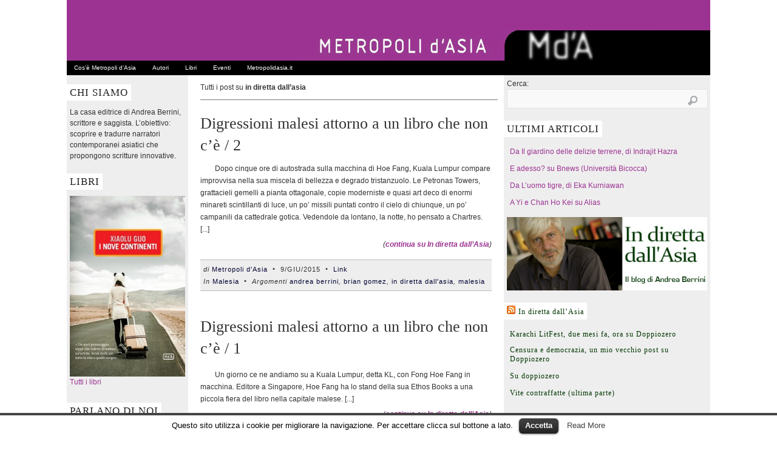

--- FILE ---
content_type: text/html; charset=UTF-8
request_url: http://www.metropolidasia.it/blog/?tag=in-diretta-dallasia
body_size: 71360
content:
<!DOCTYPE html PUBLIC "-//W3C//DTD XHTML 1.0 Transitional//EN" "http://www.w3.org/TR/xhtml1/DTD/xhtml1-transitional.dtd">
<html xmlns="http://www.w3.org/1999/xhtml">
	

<head profile="http://gmpg.org/xfn/11">
	<meta http-equiv="Content-Type" content="text/html; charset=UTF-8" />
	<title>in diretta dall&#8217;asia | Metropoli d&#039;Asia</title>

	<link rel="pingback" href="http://www.metropolidasia.it/blog/xmlrpc.php" />

	<link rel="SHORTCUT ICON" href="http://www.metropolidasia.it/blog/wp-content/themes/comet/favicon.ico" />
	<link rel="icon" type="image/vnd.microsoft.icon" href="http://www.metropolidasia.it/blog/wp-content/themes/comet/favicon.ico" /> 

	<link rel="stylesheet" href="http://www.metropolidasia.it/blog/wp-content/themes/comet/style.css" type="text/css" media="all" />
	<link rel="stylesheet" href="http://www.metropolidasia.it/blog/wp-content/themes/comet/print.css" type="text/css" media="print" />
	<link rel="stylesheet" href="http://www.metropolidasia.it/blog/wp-content/themes/comet/_green.css" type="text/css" />
	<!--[if lte IE 7]>
	<link rel="stylesheet" href="http://www.metropolidasia.it/blog/wp-content/themes/comet/ie.css" type="text/css" media="all" />
	<![endif]-->

	<style type="text/css">
	body, input, select, textarea { font-family: Verdana, Verdana, Tahoma, Helvetica, sans-serif; }
body, input, select, textarea { font-size: 12px; }
#c1 { display: block; width: 200px; }
#c2 { width: 480px; margin: 0 10px 0 10px; }
#c3 { width: 200px; }
#searchform #s { width: 313px; }

	</style>

	
	<link rel="alternate" type="application/rss+xml" title="Metropoli d&#039;Asia &raquo; Feed" href="http://www.metropolidasia.it/blog/?feed=rss2" />
<link rel="alternate" type="application/rss+xml" title="Metropoli d&#039;Asia &raquo; Feed dei commenti" href="http://www.metropolidasia.it/blog/?feed=comments-rss2" />
<link rel="alternate" type="application/rss+xml" title="Metropoli d&#039;Asia &raquo; in diretta dall&#039;asia Feed del tag" href="http://www.metropolidasia.it/blog/?feed=rss2&amp;tag=in-diretta-dallasia" />
<link rel='stylesheet' id='overlay-basic-css'  href='http://www.metropolidasia.it/blog/wp-content/plugins/wsi/style/overlay-basic.css?ver=3.2.1' type='text/css' media='all' />
<link rel='stylesheet' id='sp-events-calendar-style-css'  href='http://www.metropolidasia.it/blog/wp-content/plugins/the-events-calendar/resources/events.css?ver=3.2.1' type='text/css' media='all' />
<link rel='stylesheet' id='cookielawinfo-style-css'  href='http://www.metropolidasia.it/blog/wp-content/plugins/cookie-law-info/css/cli-style.css?ver=3.2.1' type='text/css' media='all' />
<link rel='stylesheet' id='kebo-twitter-plugin-css'  href='http://www.metropolidasia.it/blog/wp-content/plugins/kebo-twitter-feed/css/plugin.css?ver=1.4.3' type='text/css' media='all' />
<link rel='stylesheet' id='super-rss-reader-css-css'  href='http://www.metropolidasia.it/blog/wp-content/plugins/super-rss-reader/public/srr-css.css?ver=3.2.1' type='text/css' media='all' />
<link rel='stylesheet' id='wprssmi_template_styles-css'  href='http://www.metropolidasia.it/blog/wp-content/plugins/wp-rss-multi-importer/templates/templates.css?ver=3.2.1' type='text/css' media='all' />
<script type='text/javascript' src='http://www.metropolidasia.it/blog/wp-includes/js/l10n.js?ver=20101110'></script>
<script type='text/javascript' src='http://ajax.googleapis.com/ajax/libs/jquery/1.4.2/jquery.min.js?ver=3.2.1'></script>
<script type='text/javascript' src='http://www.metropolidasia.it/blog/wp-content/plugins/daves-wordpress-live-search/js/daves-wordpress-live-search.js?ver=3.2.1'></script>
<script type='text/javascript' src='http://www.metropolidasia.it/blog/wp-content/plugins/wsi/js/jquery.tools.min.wp-front.js?ver=3.2.1'></script>
<script type='text/javascript' src='http://www.metropolidasia.it/blog/wp-content/plugins/the-events-calendar/resources/jquery.pjax.js?ver=3.2.1'></script>
<script type='text/javascript' src='http://www.metropolidasia.it/blog/wp-content/plugins/the-events-calendar/resources/events.js?ver=3.2.1'></script>
<script type='text/javascript' src='http://www.metropolidasia.it/blog/wp-content/plugins/cookie-law-info/js/cookielawinfo.js?ver=3.2.1'></script>
<script type='text/javascript' src='http://www.metropolidasia.it/blog/wp-content/plugins/super-rss-reader/public/srr-js.js?ver=3.2.1'></script>
<link rel="EditURI" type="application/rsd+xml" title="RSD" href="http://www.metropolidasia.it/blog/xmlrpc.php?rsd" />
<link rel="wlwmanifest" type="application/wlwmanifest+xml" href="http://www.metropolidasia.it/blog/wp-includes/wlwmanifest.xml" /> 
<link rel='index' title='Metropoli d&#039;Asia' href='http://www.metropolidasia.it/blog' />
<meta name="generator" content="WordPress 3.2.1" />
<link rel='stylesheet' id='daves-wordpress-live-search-css'  href='http://www.metropolidasia.it/blog/wp-content/plugins/daves-wordpress-live-search/css/daves-wordpress-live-search_default_gray.css?ver=3.2.1' type='text/css' media='all' />

	    <script type="text/javascript">
	    DavesWordPressLiveSearchConfig = {
            resultsDirection : 'down',
            showThumbs : (0 == 1),
            showExcerpt : (0 == 1),
            showMoreResultsLink : (1 == 1),
            minCharsToSearch : 2,        
            xOffset : 0,
        
            blogURL : 'http://www.metropolidasia.it/blog',
            indicatorURL : 'http://www.metropolidasia.it/blog/wp-content/plugins/daves-wordpress-live-search/indicator.gif',
            indicatorWidth : 16,
            
            viewMoreText : "View more results",
            outdatedJQuery : "Dave's WordPress Live Search requires jQuery 1.2.6 or higher. WordPress ships with current jQuery versions. But if you are seeing this message, it's likely that another plugin is including an earlier version."
	    };
        </script>      	<script charset="utf-8" type="text/javascript">var switchTo5x=false;</script><script charset="utf-8" type="text/javascript" src="http://w.sharethis.com/button/buttons.js"></script><script type="text/javascript">stLight.options({publisher:'wp.c3f57699-a9d7-455a-9e5c-119b988d1e64'});var st_type='wordpress3.2.1';</script>
</head>
<body class="archive tag tag-in-diretta-dallasia tag-5">

<div id="fb-root"></div>
<script>(function(d, s, id) {
  var js, fjs = d.getElementsByTagName(s)[0];
  if (d.getElementById(id)) return;
  js = d.createElement(s); js.id = id;
  js.src = "//connect.facebook.net/en_US/sdk.js#xfbml=1&version=v2.6";
  fjs.parentNode.insertBefore(js, fjs);
}(document, 'script', 'facebook-jssdk'));</script>

<!--[if lt IE 7]><div id="outdated">
	<p>
		<b>You are using an outdated browser</b> &nbsp; &bull; &nbsp; 
		For a better experience using this site, please upgrade to a modern web browser: 
		<a href="http://www.google.com/chrome" target="_blank">Chrome</a>, 
		<a href="http://www.firefox.com" target="_blank">Firefox</a>, 
		<a href="http://www.apple.com/safari/download/" target="_blank">Safari</a>, 
		<a href="http://www.microsoft.com/windows/internet-explorer/default.aspx" target="blank">IE8</a>
	</p>
</div><![endif]-->

<div id="wrap">

<div id="header">
		<a href='http://www.metropolidasia.it/blog'><img src='http://www.metropolidasia.it/blog/wp-content/uploads/2017/07/logo-db-2.jpg' alt='Metropoli d&#039;Asia' border='0' id='logo' class='alignleft' /></a>	</div>

	<ul class="menu"><li class="page_item page-item-2"><a href="http://www.metropolidasia.it/blog/?page_id=2" title="Cos&#8217;è Metropoli d&#8217;Asia">Cos&#8217;è Metropoli d&#8217;Asia</a></li>
<li class="page_item page-item-1186"><a href="http://www.metropolidasia.it/blog/?page_id=1186" title="Autori">Autori</a></li>
<li class="page_item page-item-2775"><a href="http://www.metropolidasia.it/blog/?page_id=2775" title="Libri">Libri</a></li>
<li class="page_item page-item-1626"><a href="http://www.metropolidasia.it/blog/?post_type=tribe_events&#038;eventDisplay=upcoming" title="Eventi">Eventi</a></li>
<li class="page_item page-item-1210"><a href="http://www.metropolidasia.it/" target="_blank" title="Metropolidasia.it">Metropolidasia.it</a></li>
</ul>
	<!-- /header -->
	
	
	<div id="content">
		
		<div id="c1">
			<ul class="widgets-1">

<li id="text-4" class="widget widget_text"><h2 class="widgettitle">Chi siamo</h2>
			<div class="textwidget">La casa editrice di Andrea Berrini, scrittore e saggista. L’obiettivo: scoprire e tradurre narratori contemporanei asiatici che propongono scritture innovative.</div>
		</li>
<li id="text-7" class="widget widget_text"><h2 class="widgettitle">Libri</h2>
			<div class="textwidget"><div style="text-align: center;"><a href="http://www.metropolidasia.it/libro-dettaglio.php?id_lib=60&lang=it"><img src="http://www.metropolidasia.it/blog/wp-content/uploads/2018/06/i-nove-continenti-m.jpg" align="middle"></a> </div>
<p><a href="http://www.metropolidasia.it/blog/?page_id=27">Tutti i libri</a></p>
</div>
		</li>
<li id="tagposts-4" class="widget widget_tagposts"><h2 class="widgettitle">Parlano di noi</h2>
<ul>
		<li class="tag-post-item">
			<a class="post-title" href="http://www.metropolidasia.it/blog/?p=7962" rel="bookmark" title="Permanent link to A Yi e Chan Ho Kei su Alias">A Yi e Chan Ho Kei su Alias</a>
		</li>
			<li class="tag-post-item">
			<a class="post-title" href="http://www.metropolidasia.it/blog/?p=7928" rel="bookmark" title="Permanent link to Ayu Utami su Alias">Ayu Utami su Alias</a>
		</li>
			<li class="tag-post-item">
			<a class="post-title" href="http://www.metropolidasia.it/blog/?p=7893" rel="bookmark" title="Permanent link to L&#8217;impero delle luci segnalato su Internazionale">L&#8217;impero delle luci segnalato su Internazionale</a>
		</li>
			<li class="tag-post-item">
			<a class="post-title" href="http://www.metropolidasia.it/blog/?p=7873" rel="bookmark" title="Permanent link to Metropoli d&#8217;Asia sulla Rivista Tradurre">Metropoli d&#8217;Asia sulla Rivista Tradurre</a>
		</li>
	    <script type="text/javascript">
    // <![CDATA[
        var disqus_shortname = 'metropolidasia';
        (function () {
            var nodes = document.getElementsByTagName('span');
            for (var i = 0, url; i < nodes.length; i++) {
                if (nodes[i].className.indexOf('dsq-postid') != -1) {
                    nodes[i].parentNode.setAttribute('data-disqus-identifier', nodes[i].getAttribute('rel'));
                    url = nodes[i].parentNode.href.split('#', 1);
                    if (url.length == 1) { url = url[0]; }
                    else { url = url[1]; }
                    nodes[i].parentNode.href = url + '#disqus_thread';
                }
            }
            var s = document.createElement('script'); s.async = true;
            s.type = 'text/javascript';
            s.src = '//' + 'disqus.com/forums/' + disqus_shortname + '/count.js';
            (document.getElementsByTagName('HEAD')[0] || document.getElementsByTagName('BODY')[0]).appendChild(s);
        }());
    //]]>
    </script>
</ul>
</li>
<li id="text-11" class="widget widget_text">			<div class="textwidget"><a href="http://www.metropolidasia.it/blog/?tag=parlano-di-noi">Tutte le news</a></div>
		</li>
<li id="text-8" class="widget widget_text">			<div class="textwidget"><p>
<div style="text-align: center;"><a href="http://www.lafeltrinelli.it/fcom/it/home/pages/catalogo/searchresults.html?prkw=metropoli+d%27asia&cat1=&prm="><img src="http://www.metropolidasia.it/blog/wp-content/uploads/2011/11/logo-shop.jpg" align="middle"></a> </div></p>
</div>
		</li>
<li id="text-5" class="widget widget_text"><h2 class="widgettitle">Autori</h2>
			<div class="textwidget"><p><img src="http://www.metropolidasia.it/blog/wp-content/uploads/2011/09/xiaolu-gou-p.jpg" align="left" style="margin-right: 2px;"><a title="metropolidasia.it" href="http://www.metropolidasia.it/blog/?tag=xiaolu-guo">Xiaolu Guo</a></p>
<p><br><br />
<br></p>
<p><img src="http://www.metropolidasia.it/blog/wp-content/uploads/2018/03/omar-shahid-p.jpg" align="left" style="margin-right: 2px;"><a title="metropolidasia.it" href="http://www.metropolidasia.it/blog/?tag=omar-shahid-hamid">Omar Shahid Hamid</a></p>
<p><br><br />
<br></p>
<p><a href="http://www.metropolidasia.it/blog/?page_id=1186">Tutti gli autori</a></p>
</div>
		</li>

</ul><!-- /widgets -->			
		</div>

		<div id="c2">

							<div class="page-head">

				
					Tutti i post su <b>in diretta dall&#8217;asia</b>
										
				
				</div>
			

	
	<!-- post -->
	<div class="post-5766 post type-post status-publish format-standard hentry category-malesia tag-andrea-berrini tag-brian-gomez tag-in-diretta-dallasia tag-malesia-2" id="post-5766">
			<h1 class="post-title"><a href="http://www.metropolidasia.it/blog/?p=5766" rel="bookmark">Digressioni malesi attorno a un libro che non c’è / 2</a></h1>
			<div class="post-text">
		<p><a href="http://www.indirettadallasia.it/wp-content/uploads/2015/05/BG2.jpg"><img class="alignleft" title="BG" src="http://www.indirettadallasia.it/wp-content/uploads/2015/05/BG2.jpg" alt="" width="160" height="160" /></a>Dopo cinque ore di autostrada sulla macchina di Hoe Fang, Kuala Lumpur compare improvvisa nella sua miscela di bellezza e degrado tristanzuolo. Le Petronas Towers, grattacieli gemelli a pianta ottagonale, copie moderniste e quasi art deco di enormi minareti scintillanti di luce, un po’ missili puntati contro il cielo di chiunque, un po’ campanili da cattedrale gotica. Vedendole da lontano, la notte, ho pensato a Chartres. [...]</p>
<p style="text-align: right;"><em>(<strong><a title="indirettadallasia.it" href="http://www.indirettadallasia.it/2015/06/digressioni-malesi-attorno-a-un-libro-che-non-ce-2/" target="_blank">continua su In diretta dall&#8217;Asia</a></strong>)</em></p>
		</div>
		<div class="post-meta">
			<div class="row">
<span class='st_sharethis' st_title='Digressioni malesi attorno a un libro che non c’è / 2' st_url='http://www.metropolidasia.it/blog/?p=5766'></span><span class='st_twitter' st_title='Digressioni malesi attorno a un libro che non c’è / 2' st_url='http://www.metropolidasia.it/blog/?p=5766'></span><span class='st_facebook' st_title='Digressioni malesi attorno a un libro che non c’è / 2' st_url='http://www.metropolidasia.it/blog/?p=5766'></span>								<span class="post-author">di <a href="http://www.metropolidasia.it/blog/?author=6" title="Articoli scritti da: Metropoli d&#039;Asia" rel="author">Metropoli d'Asia</a> &nbsp;&bull;&nbsp; </span><em>9/giu/2015</em>
				&nbsp;&bull;&nbsp; <a href="http://www.metropolidasia.it/blog/?p=5766" rel="bookmark">Link</a>
							</div>
			<div class="row">In <a href="http://www.metropolidasia.it/blog/?cat=7" title="Visualizza tutti gli articoli in Malesia" rel="category">Malesia</a> &nbsp;&bull;&nbsp; Argomenti  <a href="http://www.metropolidasia.it/blog/?tag=andrea-berrini" rel="tag">andrea berrini</a>, <a href="http://www.metropolidasia.it/blog/?tag=brian-gomez" rel="tag">brian gomez</a>, <a href="http://www.metropolidasia.it/blog/?tag=in-diretta-dallasia" rel="tag">in diretta dall'asia</a>, <a href="http://www.metropolidasia.it/blog/?tag=malesia-2" rel="tag">malesia</a></div>
		</div>
		<div class="print-view"
			<p><em>Posted by Metropoli d'Asia on giugno 9, 2015</em></p>
			<p>http://www.metropolidasia.it/blog/?p=5766</p>
		</div>
	</div>
	<!--/post -->

		
	<div class="sep"></div>

			
	
	<!-- post -->
	<div class="post-5764 post type-post status-publish format-standard hentry category-malesia tag-andrea-berrini tag-brian-gomez tag-in-diretta-dallasia tag-malesia-2" id="post-5764">
			<h1 class="post-title"><a href="http://www.metropolidasia.it/blog/?p=5764" rel="bookmark">Digressioni malesi attorno a un libro che non c’è / 1</a></h1>
			<div class="post-text">
		<p><em><a href="http://www.indirettadallasia.it/wp-content/uploads/2015/05/KL7.jpg"><img class="alignleft" title="KL" src="http://www.indirettadallasia.it/wp-content/uploads/2015/05/KL7.jpg" alt="" width="406" height="124" /></a></em></p>
<p>Un giorno ce ne andiamo su a Kuala Lumpur, detta KL, con Fong Hoe Fang in macchina. Editore a Singapore, Hoe Fang ha lo stand della sua Ethos Books a una piccola fiera del libro nella capitale malese. [...]</p>
<p style="text-align: right;"><em>(<strong><a title="indirettadallasia.it" href="http://www.indirettadallasia.it/2015/06/digressioni-malesi-attorno-a-un-libro-che-non-ce-1/" target="_blank">continua su In diretta dall&#8217;Asia</a></strong>)</em></p>
		</div>
		<div class="post-meta">
			<div class="row">
<span class='st_sharethis' st_title='Digressioni malesi attorno a un libro che non c’è / 1' st_url='http://www.metropolidasia.it/blog/?p=5764'></span><span class='st_twitter' st_title='Digressioni malesi attorno a un libro che non c’è / 1' st_url='http://www.metropolidasia.it/blog/?p=5764'></span><span class='st_facebook' st_title='Digressioni malesi attorno a un libro che non c’è / 1' st_url='http://www.metropolidasia.it/blog/?p=5764'></span>								<span class="post-author">di <a href="http://www.metropolidasia.it/blog/?author=6" title="Articoli scritti da: Metropoli d&#039;Asia" rel="author">Metropoli d'Asia</a> &nbsp;&bull;&nbsp; </span><em>6/giu/2015</em>
				&nbsp;&bull;&nbsp; <a href="http://www.metropolidasia.it/blog/?p=5764" rel="bookmark">Link</a>
							</div>
			<div class="row">In <a href="http://www.metropolidasia.it/blog/?cat=7" title="Visualizza tutti gli articoli in Malesia" rel="category">Malesia</a> &nbsp;&bull;&nbsp; Argomenti  <a href="http://www.metropolidasia.it/blog/?tag=andrea-berrini" rel="tag">andrea berrini</a>, <a href="http://www.metropolidasia.it/blog/?tag=brian-gomez" rel="tag">brian gomez</a>, <a href="http://www.metropolidasia.it/blog/?tag=in-diretta-dallasia" rel="tag">in diretta dall'asia</a>, <a href="http://www.metropolidasia.it/blog/?tag=malesia-2" rel="tag">malesia</a></div>
		</div>
		<div class="print-view"
			<p><em>Posted by Metropoli d'Asia on giugno 6, 2015</em></p>
			<p>http://www.metropolidasia.it/blog/?p=5764</p>
		</div>
	</div>
	<!--/post -->

		
	<div class="sep"></div>

			
	
	<!-- post -->
	<div class="post-5762 post type-post status-publish format-standard hentry category-cina category-hong-kong tag-andrea-berrini tag-cina-2 tag-hong-kong-2 tag-in-diretta-dallasia" id="post-5762">
			<h1 class="post-title"><a href="http://www.metropolidasia.it/blog/?p=5762" rel="bookmark">4 giugno, anniversario di Piazza Tian’an Men, da Hong Kong</a></h1>
			<div class="post-text">
		<p><a href="http://www.indirettadallasia.it/wp-content/uploads/2015/06/umbrella.jpg"><img class="alignleft" title="umbrella" src="http://www.indirettadallasia.it/wp-content/uploads/2015/06/umbrella.jpg" alt="" width="269" height="187" /></a>E’ il 4 di giugno, anniversario del massacro di Piazza Tian’an men, Pechino, 1989.</p>
<p>Sono a Hong Kong, dove #UmbrellaMovement, il movimento pro democrazia che rimase ‘alto’ sui media di tutto il mondo lo scorso autunno, sta preparandosi a far parlare nuovamente di se’. [...]</p>
<p style="text-align: right;"><em>(<strong><a title="indirettadallasia.it" href="http://www.indirettadallasia.it/2015/06/4-giugno-anniversario-di-piazza-tianan-men-da-hong-kong/" target="_blank">continua su In diretta dall&#8217;Asia</a></strong>)</em></p>
		</div>
		<div class="post-meta">
			<div class="row">
<span class='st_sharethis' st_title='4 giugno, anniversario di Piazza Tian’an Men, da Hong Kong' st_url='http://www.metropolidasia.it/blog/?p=5762'></span><span class='st_twitter' st_title='4 giugno, anniversario di Piazza Tian’an Men, da Hong Kong' st_url='http://www.metropolidasia.it/blog/?p=5762'></span><span class='st_facebook' st_title='4 giugno, anniversario di Piazza Tian’an Men, da Hong Kong' st_url='http://www.metropolidasia.it/blog/?p=5762'></span>								<span class="post-author">di <a href="http://www.metropolidasia.it/blog/?author=6" title="Articoli scritti da: Metropoli d&#039;Asia" rel="author">Metropoli d'Asia</a> &nbsp;&bull;&nbsp; </span><em>3/giu/2015</em>
				&nbsp;&bull;&nbsp; <a href="http://www.metropolidasia.it/blog/?p=5762" rel="bookmark">Link</a>
							</div>
			<div class="row">In <a href="http://www.metropolidasia.it/blog/?cat=16" title="Visualizza tutti gli articoli in Cina" rel="category">Cina</a>, <a href="http://www.metropolidasia.it/blog/?cat=45" title="Visualizza tutti gli articoli in Hong Kong" rel="category">Hong Kong</a> &nbsp;&bull;&nbsp; Argomenti  <a href="http://www.metropolidasia.it/blog/?tag=andrea-berrini" rel="tag">andrea berrini</a>, <a href="http://www.metropolidasia.it/blog/?tag=cina-2" rel="tag">cina</a>, <a href="http://www.metropolidasia.it/blog/?tag=hong-kong-2" rel="tag">hong kong</a>, <a href="http://www.metropolidasia.it/blog/?tag=in-diretta-dallasia" rel="tag">in diretta dall'asia</a></div>
		</div>
		<div class="print-view"
			<p><em>Posted by Metropoli d'Asia on giugno 3, 2015</em></p>
			<p>http://www.metropolidasia.it/blog/?p=5762</p>
		</div>
	</div>
	<!--/post -->

		
	<div class="sep"></div>

			
	
	<!-- post -->
	<div class="post-5454 post type-post status-publish format-standard hentry category-cina tag-andrea-berrini tag-cina-2 tag-cultura tag-in-diretta-dallasia" id="post-5454">
			<h1 class="post-title"><a href="http://www.metropolidasia.it/blog/?p=5454" rel="bookmark">Cina: censura, autocensura, omertà, gattopardismo</a></h1>
			<div class="post-text">
		<p><img class="alignright size-full wp-image-5455" title="" src="http://www.metropolidasia.it/blog/wp-content/uploads/2014/12/idda-141218.jpg" alt="" width="150" height="150" />E magari anche un po&#8217; di confusione, perchè di questi tempi è difficile far discorsi lineari, argomentare: sulle nostre responsabilità e corresponsabilità nei confronti di un paese che è, non dimentichiamolo, una dittatura</p>
<p>(<strong><a title="pagina99.it" href="http://www.pagina99.it/blog/7745/Cina--censura--autocensura-.html" target="_blank">continua su Pagina99</a></strong>)</p>
		</div>
		<div class="post-meta">
			<div class="row">
<span class='st_sharethis' st_title='Cina: censura, autocensura, omertà, gattopardismo' st_url='http://www.metropolidasia.it/blog/?p=5454'></span><span class='st_twitter' st_title='Cina: censura, autocensura, omertà, gattopardismo' st_url='http://www.metropolidasia.it/blog/?p=5454'></span><span class='st_facebook' st_title='Cina: censura, autocensura, omertà, gattopardismo' st_url='http://www.metropolidasia.it/blog/?p=5454'></span>								<span class="post-author">di <a href="http://www.metropolidasia.it/blog/?author=6" title="Articoli scritti da: Metropoli d&#039;Asia" rel="author">Metropoli d'Asia</a> &nbsp;&bull;&nbsp; </span><em>18/dic/2014</em>
				&nbsp;&bull;&nbsp; <a href="http://www.metropolidasia.it/blog/?p=5454" rel="bookmark">Link</a>
							</div>
			<div class="row">In <a href="http://www.metropolidasia.it/blog/?cat=16" title="Visualizza tutti gli articoli in Cina" rel="category">Cina</a> &nbsp;&bull;&nbsp; Argomenti  <a href="http://www.metropolidasia.it/blog/?tag=andrea-berrini" rel="tag">andrea berrini</a>, <a href="http://www.metropolidasia.it/blog/?tag=cina-2" rel="tag">cina</a>, <a href="http://www.metropolidasia.it/blog/?tag=cultura" rel="tag">cultura</a>, <a href="http://www.metropolidasia.it/blog/?tag=in-diretta-dallasia" rel="tag">in diretta dall'asia</a></div>
		</div>
		<div class="print-view"
			<p><em>Posted by Metropoli d'Asia on dicembre 18, 2014</em></p>
			<p>http://www.metropolidasia.it/blog/?p=5454</p>
		</div>
	</div>
	<!--/post -->

		
	<div class="sep"></div>

			
	
	<!-- post -->
	<div class="post-5378 post type-post status-publish format-standard hentry category-cina tag-andrea-berrini tag-cina-2 tag-in-diretta-dallasia tag-letteratura tag-societa" id="post-5378">
			<h1 class="post-title"><a href="http://www.metropolidasia.it/blog/?p=5378" rel="bookmark">Piccoli pugili e grandi autori (meglio questi)</a></h1>
			<div class="post-text">
		<p><img class="alignright size-full wp-image-5380" title="" src="http://www.metropolidasia.it/blog/wp-content/uploads/2014/12/idda-141208.jpg" alt="" width="150" height="108" />A Yi: raccontare le bassezze, le cattiverie, le impossibili convivenze tra gli umani: meglio raccontarle che costruirle</p>
<p>(<strong><a title="pagina99.it" href="http://www.pagina99.it/blog/7669/Piccoli-pugili-e-grandi-autori-.html" target="_blank">continua su Pagina99</a></strong>)</p>
		</div>
		<div class="post-meta">
			<div class="row">
<span class='st_sharethis' st_title='Piccoli pugili e grandi autori (meglio questi)' st_url='http://www.metropolidasia.it/blog/?p=5378'></span><span class='st_twitter' st_title='Piccoli pugili e grandi autori (meglio questi)' st_url='http://www.metropolidasia.it/blog/?p=5378'></span><span class='st_facebook' st_title='Piccoli pugili e grandi autori (meglio questi)' st_url='http://www.metropolidasia.it/blog/?p=5378'></span>								<span class="post-author">di <a href="http://www.metropolidasia.it/blog/?author=6" title="Articoli scritti da: Metropoli d&#039;Asia" rel="author">Metropoli d'Asia</a> &nbsp;&bull;&nbsp; </span><em>8/dic/2014</em>
				&nbsp;&bull;&nbsp; <a href="http://www.metropolidasia.it/blog/?p=5378" rel="bookmark">Link</a>
							</div>
			<div class="row">In <a href="http://www.metropolidasia.it/blog/?cat=16" title="Visualizza tutti gli articoli in Cina" rel="category">Cina</a> &nbsp;&bull;&nbsp; Argomenti  <a href="http://www.metropolidasia.it/blog/?tag=andrea-berrini" rel="tag">andrea berrini</a>, <a href="http://www.metropolidasia.it/blog/?tag=cina-2" rel="tag">cina</a>, <a href="http://www.metropolidasia.it/blog/?tag=in-diretta-dallasia" rel="tag">in diretta dall'asia</a>, <a href="http://www.metropolidasia.it/blog/?tag=letteratura" rel="tag">letteratura</a>, <a href="http://www.metropolidasia.it/blog/?tag=societa" rel="tag">società</a></div>
		</div>
		<div class="print-view"
			<p><em>Posted by Metropoli d'Asia on dicembre 8, 2014</em></p>
			<p>http://www.metropolidasia.it/blog/?p=5378</p>
		</div>
	</div>
	<!--/post -->

		
	<div class="sep"></div>

			
	
	<!-- post -->
	<div class="post-5346 post type-post status-publish format-standard hentry category-cina tag-andrea-berrini tag-cina-2 tag-in-diretta-dallasia" id="post-5346">
			<h1 class="post-title"><a href="http://www.metropolidasia.it/blog/?p=5346" rel="bookmark">L&#8217;uomo panda, l&#8217;Alfa gialla, lo scrittore, l&#8217;editore</a></h1>
			<div class="post-text">
		<p><img class="alignright size-full wp-image-5347" title="" src="http://www.metropolidasia.it/blog/wp-content/uploads/2014/12/idda-141201.jpg" alt="" width="150" height="150" />E&#8217; inverno e ci sono tre personaggi a Chaoyang. Quattro, contando l&#8217;Alfa gialla. Cinque, contando anche il panda che&#8230;</p>
<p>(<strong><a title="pagina99.it" href="http://www.pagina99.it/blog/7612/L--uomo-panda--l.html" target="_blank">continua su Pagina99</a></strong>)</p>
		</div>
		<div class="post-meta">
			<div class="row">
<span class='st_sharethis' st_title='L&#8217;uomo panda, l&#8217;Alfa gialla, lo scrittore, l&#8217;editore' st_url='http://www.metropolidasia.it/blog/?p=5346'></span><span class='st_twitter' st_title='L&#8217;uomo panda, l&#8217;Alfa gialla, lo scrittore, l&#8217;editore' st_url='http://www.metropolidasia.it/blog/?p=5346'></span><span class='st_facebook' st_title='L&#8217;uomo panda, l&#8217;Alfa gialla, lo scrittore, l&#8217;editore' st_url='http://www.metropolidasia.it/blog/?p=5346'></span>								<span class="post-author">di <a href="http://www.metropolidasia.it/blog/?author=6" title="Articoli scritti da: Metropoli d&#039;Asia" rel="author">Metropoli d'Asia</a> &nbsp;&bull;&nbsp; </span><em>1/dic/2014</em>
				&nbsp;&bull;&nbsp; <a href="http://www.metropolidasia.it/blog/?p=5346" rel="bookmark">Link</a>
							</div>
			<div class="row">In <a href="http://www.metropolidasia.it/blog/?cat=16" title="Visualizza tutti gli articoli in Cina" rel="category">Cina</a> &nbsp;&bull;&nbsp; Argomenti  <a href="http://www.metropolidasia.it/blog/?tag=andrea-berrini" rel="tag">andrea berrini</a>, <a href="http://www.metropolidasia.it/blog/?tag=cina-2" rel="tag">cina</a>, <a href="http://www.metropolidasia.it/blog/?tag=in-diretta-dallasia" rel="tag">in diretta dall'asia</a></div>
		</div>
		<div class="print-view"
			<p><em>Posted by Metropoli d'Asia on dicembre 1, 2014</em></p>
			<p>http://www.metropolidasia.it/blog/?p=5346</p>
		</div>
	</div>
	<!--/post -->

		
	<div class="sep"></div>

			
	
	<!-- post -->
	<div class="post-5316 post type-post status-publish format-standard hentry category-cina tag-andrea-berrini tag-cina-2 tag-in-diretta-dallasia tag-mercato-editoriale" id="post-5316">
			<h1 class="post-title"><a href="http://www.metropolidasia.it/blog/?p=5316" rel="bookmark">Censura in Cina, scrittori ingessati, soldini per tutti, facciamo qualcosa?</a></h1>
			<div class="post-text">
		<p><img class="alignright size-full wp-image-5317" title="" src="http://www.metropolidasia.it/blog/wp-content/uploads/2014/11/idda-141124.jpg" alt="" width="150" height="150" />La censura sulla produzione letteraria stirnge il suo cerchio. E contemporaneamente il Governo cinese inonda di contributi gli editori all&#8217;estero. Risultato: narrazioni addomesticate, castrate. Come dobbiamo comportarci?</p>
<p>(<strong><a title="pagina99.it" href="http://www.pagina99.it/blog/7547/Censura-in-Cina--scrittori-ingessati.html" target="_blank">continua su Pagina99</a></strong>)</p>
		</div>
		<div class="post-meta">
			<div class="row">
<span class='st_sharethis' st_title='Censura in Cina, scrittori ingessati, soldini per tutti, facciamo qualcosa?' st_url='http://www.metropolidasia.it/blog/?p=5316'></span><span class='st_twitter' st_title='Censura in Cina, scrittori ingessati, soldini per tutti, facciamo qualcosa?' st_url='http://www.metropolidasia.it/blog/?p=5316'></span><span class='st_facebook' st_title='Censura in Cina, scrittori ingessati, soldini per tutti, facciamo qualcosa?' st_url='http://www.metropolidasia.it/blog/?p=5316'></span>								<span class="post-author">di <a href="http://www.metropolidasia.it/blog/?author=6" title="Articoli scritti da: Metropoli d&#039;Asia" rel="author">Metropoli d'Asia</a> &nbsp;&bull;&nbsp; </span><em>25/nov/2014</em>
				&nbsp;&bull;&nbsp; <a href="http://www.metropolidasia.it/blog/?p=5316" rel="bookmark">Link</a>
							</div>
			<div class="row">In <a href="http://www.metropolidasia.it/blog/?cat=16" title="Visualizza tutti gli articoli in Cina" rel="category">Cina</a> &nbsp;&bull;&nbsp; Argomenti  <a href="http://www.metropolidasia.it/blog/?tag=andrea-berrini" rel="tag">andrea berrini</a>, <a href="http://www.metropolidasia.it/blog/?tag=cina-2" rel="tag">cina</a>, <a href="http://www.metropolidasia.it/blog/?tag=in-diretta-dallasia" rel="tag">in diretta dall'asia</a>, <a href="http://www.metropolidasia.it/blog/?tag=mercato-editoriale" rel="tag">mercato editoriale</a></div>
		</div>
		<div class="print-view"
			<p><em>Posted by Metropoli d'Asia on novembre 25, 2014</em></p>
			<p>http://www.metropolidasia.it/blog/?p=5316</p>
		</div>
	</div>
	<!--/post -->

		
	<div class="sep"></div>

			
	
	<!-- post -->
	<div class="post-5244 post type-post status-publish format-standard hentry category-cina category-mongolia tag-andrea-berrini tag-cina-2 tag-in-diretta-dallasia tag-mongolia-2 tag-musica" id="post-5244">
			<h1 class="post-title"><a href="http://www.metropolidasia.it/blog/?p=5244" rel="bookmark">Dice che la scena rock mongola è molto attiva</a></h1>
			<div class="post-text">
		<p><img class="alignright size-full wp-image-5245" title="" src="http://www.metropolidasia.it/blog/wp-content/uploads/2014/11/idda-141113.jpg" alt="" width="150" height="150" />Gli Hanggai, una sera, in un capannone di Pechino. A cavallo di un cavallo. Con l&#8217;auspicio che ci salti in groppa anche qualche scrittore, a un cavallo così.</p>
<p>(<strong><a title="pagina99.it" href="http://www.pagina99.it/blog/7458/Dice-che-la-scena-rock-mongola.html" target="_blank">continua su Pagina99</a></strong>)</p>
		</div>
		<div class="post-meta">
			<div class="row">
<span class='st_sharethis' st_title='Dice che la scena rock mongola è molto attiva' st_url='http://www.metropolidasia.it/blog/?p=5244'></span><span class='st_twitter' st_title='Dice che la scena rock mongola è molto attiva' st_url='http://www.metropolidasia.it/blog/?p=5244'></span><span class='st_facebook' st_title='Dice che la scena rock mongola è molto attiva' st_url='http://www.metropolidasia.it/blog/?p=5244'></span>								<span class="post-author">di <a href="http://www.metropolidasia.it/blog/?author=6" title="Articoli scritti da: Metropoli d&#039;Asia" rel="author">Metropoli d'Asia</a> &nbsp;&bull;&nbsp; </span><em>13/nov/2014</em>
				&nbsp;&bull;&nbsp; <a href="http://www.metropolidasia.it/blog/?p=5244" rel="bookmark">Link</a>
							</div>
			<div class="row">In <a href="http://www.metropolidasia.it/blog/?cat=16" title="Visualizza tutti gli articoli in Cina" rel="category">Cina</a>, <a href="http://www.metropolidasia.it/blog/?cat=132" title="Visualizza tutti gli articoli in Mongolia" rel="category">Mongolia</a> &nbsp;&bull;&nbsp; Argomenti  <a href="http://www.metropolidasia.it/blog/?tag=andrea-berrini" rel="tag">andrea berrini</a>, <a href="http://www.metropolidasia.it/blog/?tag=cina-2" rel="tag">cina</a>, <a href="http://www.metropolidasia.it/blog/?tag=in-diretta-dallasia" rel="tag">in diretta dall'asia</a>, <a href="http://www.metropolidasia.it/blog/?tag=mongolia-2" rel="tag">mongolia</a>, <a href="http://www.metropolidasia.it/blog/?tag=musica" rel="tag">musica</a></div>
		</div>
		<div class="print-view"
			<p><em>Posted by Metropoli d'Asia on novembre 13, 2014</em></p>
			<p>http://www.metropolidasia.it/blog/?p=5244</p>
		</div>
	</div>
	<!--/post -->

		
	<div class="sep"></div>

			
	
	<!-- post -->
	<div class="post-5212 post type-post status-publish format-standard hentry category-cina tag-andrea-berrini tag-arte tag-cina-2 tag-in-diretta-dallasia" id="post-5212">
			<h1 class="post-title"><a href="http://www.metropolidasia.it/blog/?p=5212" rel="bookmark">Expat e cinesi: mal d&#8217;Asia, performance, il vero e il verosimile</a></h1>
			<div class="post-text">
		<p><img class="alignright size-full wp-image-5213" title="" src="http://www.metropolidasia.it/blog/wp-content/uploads/2014/11/idda-141105.jpg" alt="" width="162" height="162" />Venite nel mio atelier un pomeriggio, ma restate quando fa buio, dice l&#8217;artista e performer. Quel che si vede, e quel che non si vede in Cina</p>
<p>(<strong><a title="pagina99.it" href="http://www.pagina99.it/blog/7382/Expat-e-cinesi--mal-d.html" target="_blank">continua su Pagina99</a></strong>)</p>
		</div>
		<div class="post-meta">
			<div class="row">
<span class='st_sharethis' st_title='Expat e cinesi: mal d&#8217;Asia, performance, il vero e il verosimile' st_url='http://www.metropolidasia.it/blog/?p=5212'></span><span class='st_twitter' st_title='Expat e cinesi: mal d&#8217;Asia, performance, il vero e il verosimile' st_url='http://www.metropolidasia.it/blog/?p=5212'></span><span class='st_facebook' st_title='Expat e cinesi: mal d&#8217;Asia, performance, il vero e il verosimile' st_url='http://www.metropolidasia.it/blog/?p=5212'></span>								<span class="post-author">di <a href="http://www.metropolidasia.it/blog/?author=6" title="Articoli scritti da: Metropoli d&#039;Asia" rel="author">Metropoli d'Asia</a> &nbsp;&bull;&nbsp; </span><em>5/nov/2014</em>
				&nbsp;&bull;&nbsp; <a href="http://www.metropolidasia.it/blog/?p=5212" rel="bookmark">Link</a>
							</div>
			<div class="row">In <a href="http://www.metropolidasia.it/blog/?cat=16" title="Visualizza tutti gli articoli in Cina" rel="category">Cina</a> &nbsp;&bull;&nbsp; Argomenti  <a href="http://www.metropolidasia.it/blog/?tag=andrea-berrini" rel="tag">andrea berrini</a>, <a href="http://www.metropolidasia.it/blog/?tag=arte" rel="tag">arte</a>, <a href="http://www.metropolidasia.it/blog/?tag=cina-2" rel="tag">cina</a>, <a href="http://www.metropolidasia.it/blog/?tag=in-diretta-dallasia" rel="tag">in diretta dall'asia</a></div>
		</div>
		<div class="print-view"
			<p><em>Posted by Metropoli d'Asia on novembre 5, 2014</em></p>
			<p>http://www.metropolidasia.it/blog/?p=5212</p>
		</div>
	</div>
	<!--/post -->

		
	<div class="sep"></div>

			
	
	<!-- post -->
	<div class="post-5189 post type-post status-publish format-standard hentry category-cina tag-andrea-berrini tag-cina-2 tag-in-diretta-dallasia tag-letteratura" id="post-5189">
			<h1 class="post-title"><a href="http://www.metropolidasia.it/blog/?p=5189" rel="bookmark">Scrittori italiani in Cina: show, urlate, cinesi allibiti</a></h1>
			<div class="post-text">
		<p><img class="alignright size-full wp-image-5190" title="" src="http://www.metropolidasia.it/blog/wp-content/uploads/2014/10/idda-141028.jpg" alt="" width="150" height="150" />Tema: il lavoro. C&#8217;era Pennacchi. E sarà pure un buon libro il suo Mammut, ma perchè urlare come fossimo in tv? Figuraccia</p>
<p>(<strong><a title="pagina99.it" href="http://www.pagina99.it/blog/7320/Scrittori-italiani-in-Cina--show.html" target="_blank">continua su Pagina99</a></strong>)</p>
		</div>
		<div class="post-meta">
			<div class="row">
<span class='st_sharethis' st_title='Scrittori italiani in Cina: show, urlate, cinesi allibiti' st_url='http://www.metropolidasia.it/blog/?p=5189'></span><span class='st_twitter' st_title='Scrittori italiani in Cina: show, urlate, cinesi allibiti' st_url='http://www.metropolidasia.it/blog/?p=5189'></span><span class='st_facebook' st_title='Scrittori italiani in Cina: show, urlate, cinesi allibiti' st_url='http://www.metropolidasia.it/blog/?p=5189'></span>								<span class="post-author">di <a href="http://www.metropolidasia.it/blog/?author=6" title="Articoli scritti da: Metropoli d&#039;Asia" rel="author">Metropoli d'Asia</a> &nbsp;&bull;&nbsp; </span><em>28/ott/2014</em>
				&nbsp;&bull;&nbsp; <a href="http://www.metropolidasia.it/blog/?p=5189" rel="bookmark">Link</a>
							</div>
			<div class="row">In <a href="http://www.metropolidasia.it/blog/?cat=16" title="Visualizza tutti gli articoli in Cina" rel="category">Cina</a> &nbsp;&bull;&nbsp; Argomenti  <a href="http://www.metropolidasia.it/blog/?tag=andrea-berrini" rel="tag">andrea berrini</a>, <a href="http://www.metropolidasia.it/blog/?tag=cina-2" rel="tag">cina</a>, <a href="http://www.metropolidasia.it/blog/?tag=in-diretta-dallasia" rel="tag">in diretta dall'asia</a>, <a href="http://www.metropolidasia.it/blog/?tag=letteratura" rel="tag">letteratura</a></div>
		</div>
		<div class="print-view"
			<p><em>Posted by Metropoli d'Asia on ottobre 28, 2014</em></p>
			<p>http://www.metropolidasia.it/blog/?p=5189</p>
		</div>
	</div>
	<!--/post -->

		
	<div class="sep"></div>

			
	
	<div class="navigation">
		<div class="alignleft"><a href="http://www.metropolidasia.it/blog/?tag=in-diretta-dallasia&#038;paged=2" >&laquo; Post più vecchi</a></div>
		<div class="alignright"></div>
	</div>

	
		</div><!-- /c2 -->

		<div id="c3">

			<ul class="widgets">
<li id="search-3" class="widget widget_search"><form role="search" method="get" id="searchform" action="http://www.metropolidasia.it/blog/" >
	<div><label class="screen-reader-text" for="s">Cerca:</label>
	<input type="text" value="" name="s" id="s" />
	<input type="submit" id="searchsubmit" value="Cerca" />
	</div>
	</form></li>
		<li id="recent-posts-4" class="widget widget_recent_entries">		<h2 class="widgettitle">Ultimi articoli</h2>
		<ul>
				<li><a href="http://www.metropolidasia.it/blog/?p=7989" title="Da Il giardino delle delizie terrene, di Indrajit Hazra">Da Il giardino delle delizie terrene, di Indrajit Hazra</a></li>
				<li><a href="http://www.metropolidasia.it/blog/?p=7985" title="E adesso? su Bnews (Università Bicocca)">E adesso? su Bnews (Università Bicocca)</a></li>
				<li><a href="http://www.metropolidasia.it/blog/?p=7976" title="Da L’uomo tigre, di Eka Kurniawan">Da L’uomo tigre, di Eka Kurniawan</a></li>
				<li><a href="http://www.metropolidasia.it/blog/?p=7962" title="A Yi e Chan Ho Kei su Alias">A Yi e Chan Ho Kei su Alias</a></li>
				</ul>
		</li>
<li id="text-9" class="widget widget_text">			<div class="textwidget"><div style="text-align: center;"><a href="http://www.indirettadallasia.it/"><img src="http://www.metropolidasia.it/blog/wp-content/uploads/2013/09/berrini-in.jpg" align="middle"></a> </div>
</div>
		</li>
<li id="rss-2" class="widget widget_rss"><h2 class="widgettitle"><a class='rsswidget' href='http://www.indirettadallasia.it/feed/' title='Abbonati a questo contenuto'><img style='border:0' width='14' height='14' src='http://www.metropolidasia.it/blog/wp-includes/images/rss.png' alt='RSS' /></a> <a class='rsswidget' href='http://www.indirettadallasia.it' title=''>In diretta dall&#8217;Asia</a></h2>
<ul><li><a class='rsswidget' href='http://www.indirettadallasia.it/2016/04/karachi-litfest-due-mesi-fa-ora-su-doppiozero/' title='I giorni che precedono il Karachi Literature Festival sono scanditi dall’attacco all’università Bacha Khan (raffiche di mitra su studenti e professori, trenta morti) non lontano da Peshawar, e da una bombetta di minor portata a Quetta doppiata proprio nei giorni del mio arrivo. Non sono mai stato così vicino a una zona di guerra, o [&hellip;]'>Karachi LitFest, due mesi fa, ora su Doppiozero</a></li><li><a class='rsswidget' href='http://www.indirettadallasia.it/2015/10/censura-e-democrazia-un-mio-vecchio-post-su-doppiozero/' title='Di quel che succede a Pechino, a Hong Kong, e a Milano. Era metà agosto. Continua su Doppiozero (Con un refuso in terzo capoverso, dove lo ‘storico dittatore’ non era quello di Hong Kong ma quello di Singapore) [&hellip;]'>Censura e democrazia, un mio vecchio post su Doppiozero</a></li><li><a class='rsswidget' href='http://www.indirettadallasia.it/2015/09/su-doppiozero/' title='Il mio ultimo post dal blog Le Parole dell’Asia, su Doppiozero. Ragionando su quel che si discute a Milano, e quel che si discute in Asia e a Pechino (dove la censura pesta duro, e ha effetti paradossali). E a me vien da pensare che in Italia qualcosa ci manca. Forse, come dice qualcuno, il [&hellip;]'>Su doppiozero</a></li><li><a class='rsswidget' href='http://www.indirettadallasia.it/2015/07/2426/' title='He Yi manifesta una vera e propria dipendenza per il monologo: ma ci sa fare. Almeno a parole: il risultato sulla pagina non è all’altezza, ahimè. L’uomo affabula, tiene desta la mia attenzione con frequenti cambi di registro e flashback/flashforward, e ottiene il risultato di giustapporre utilmente momenti distanti tra di loro ma tra di [&hellip;]'>Vite contraffatte (ultima parte)</a></li></ul></li>
<li id="text-13" class="widget widget_text">			<div class="textwidget"><a class="twitter-timeline" href="https://twitter.com/metropolidasia" data-widget-id="346288245442764800"></a>
<script>!function(d,s,id){var js,fjs=d.getElementsByTagName(s)[0],p=/^http:/.test(d.location)?'http':'https';if(!d.getElementById(id)){js=d.createElement(s);js.id=id;js.src=p+"://platform.twitter.com/widgets.js";fjs.parentNode.insertBefore(js,fjs);}}(document,"script","twitter-wjs");</script></div>
		</li>
<li id="text-16" class="widget widget_text"><h2 class="widgettitle">Ufficio stampa</h2>
			<div class="textwidget"><p>info@metropolidasia.it</p>
</div>
		</li>
<li id="text-10" class="widget widget_text">			<div class="textwidget"><div style="text-align: left;"><a href="http://www.facebook.com/metropolidasia"><img src="http://www.metropolidasia.it/blog/wp-content/uploads/2011/11/fb-b.jpg" align="middle"></a> <a href="http://www.metropolidasia.it/blog/?feed=rss2"><img src="http://www.metropolidasia.it/blog/wp-content/uploads/2011/11/rss-b.jpg" align="middle"></a> </div>
<div class="fb-page" data-href="https://www.facebook.com/metropolidasia/" data-tabs="timeline" data-height="300" data-small-header="true" data-adapt-container-width="true" data-hide-cover="false" data-show-facepile="true">
<div class="fb-xfbml-parse-ignore">
<blockquote cite="https://www.facebook.com/metropolidasia/"><a href="https://www.facebook.com/metropolidasia/">Metropoli d&#039;Asia</a></p></blockquote>
</div>
</div>
</div>
		</li>
<li id="categories-3" class="widget widget_categories"><h2 class="widgettitle">Stati</h2>
<select name='cat' id='cat' class='postform' >
	<option value='-1'>Seleziona una categoria</option>
	<option class="level-0" value="12">Asia</option>
	<option class="level-0" value="126">Bangladesh</option>
	<option class="level-0" value="99">Birmania</option>
	<option class="level-0" value="16">Cina</option>
	<option class="level-0" value="115">Corea del Sud</option>
	<option class="level-0" value="45">Hong Kong</option>
	<option class="level-0" value="21">India</option>
	<option class="level-0" value="26">Indonesia</option>
	<option class="level-0" value="28">Italia</option>
	<option class="level-0" value="7">Malesia</option>
	<option class="level-0" value="132">Mongolia</option>
	<option class="level-0" value="24">Nepal</option>
	<option class="level-0" value="138">Pakistan</option>
	<option class="level-0" value="1">Senza categoria</option>
	<option class="level-0" value="3">Singapore</option>
	<option class="level-0" value="35">Taiwan</option>
	<option class="level-0" value="65">Thailandia</option>
</select>

<script type='text/javascript'>
/* <![CDATA[ */
	var dropdown = document.getElementById("cat");
	function onCatChange() {
		if ( dropdown.options[dropdown.selectedIndex].value > 0 ) {
			location.href = "http://www.metropolidasia.it/blog/?cat="+dropdown.options[dropdown.selectedIndex].value;
		}
	}
	dropdown.onchange = onCatChange;
/* ]]> */
</script>

</li>
<li id="ctc-3" class="widget ctc"><h2 class="widgettitle">Parliamo di</h2>
<div class="ctc"><a href="http://www.metropolidasia.it/blog/?tag=ai-weiwei" class="ctc-tag tag-link-103" title="5 topics" style="font-size: 10.01572327044pt;">ai weiwei</a>
<a href="http://www.metropolidasia.it/blog/?tag=amruta-patil" class="ctc-tag tag-link-31" title="12 topics" style="font-size: 10.125786163522pt;">amruta patil</a>
<a href="http://www.metropolidasia.it/blog/?tag=andrea-berrini" class="ctc-tag tag-link-109" title="71 topics" style="font-size: 11.053459119497pt;">andrea berrini</a>
<a href="http://www.metropolidasia.it/blog/?tag=annie-zaidi" class="ctc-tag tag-link-40" title="42 topics" style="font-size: 10.59748427673pt;">annie zaidi</a>
<a href="http://www.metropolidasia.it/blog/?tag=arte" class="ctc-tag tag-link-106" title="5 topics" style="font-size: 10.01572327044pt;">arte</a>
<a href="http://www.metropolidasia.it/blog/?tag=asia-2" class="ctc-tag tag-link-13" title="34 topics" style="font-size: 10.471698113208pt;">asia</a>
<a href="http://www.metropolidasia.it/blog/?tag=autori" class="ctc-tag tag-link-9" title="640 topics" style="font-size: 20pt;">autori</a>
<a href="http://www.metropolidasia.it/blog/?tag=a-yi" class="ctc-tag tag-link-141" title="55 topics" style="font-size: 10.801886792453pt;">a yi</a>
<a href="http://www.metropolidasia.it/blog/?tag=ayu-utami" class="ctc-tag tag-link-52" title="10 topics" style="font-size: 10.094339622642pt;">ayu utami</a>
<a href="http://www.metropolidasia.it/blog/?tag=bangladesh" class="ctc-tag tag-link-87" title="4 topics" style="font-size: 10pt;">bangladesh</a>
<a href="http://www.metropolidasia.it/blog/?tag=brevi" class="ctc-tag tag-link-74" title="17 topics" style="font-size: 10.204402515723pt;">brevi</a>
<a href="http://www.metropolidasia.it/blog/?tag=brian-gomez" class="ctc-tag tag-link-10" title="14 topics" style="font-size: 10.157232704403pt;">brian gomez</a>
<a href="http://www.metropolidasia.it/blog/?tag=censura" class="ctc-tag tag-link-60" title="6 topics" style="font-size: 10.031446540881pt;">censura</a>
<a href="http://www.metropolidasia.it/blog/?tag=chan-ho-kei" class="ctc-tag tag-link-44" title="34 topics" style="font-size: 10.471698113208pt;">chan ho kei</a>
<a href="http://www.metropolidasia.it/blog/?tag=cina-2" class="ctc-tag tag-link-17" title="357 topics" style="font-size: 15.550314465409pt;">cina</a>
<a href="http://www.metropolidasia.it/blog/?tag=cinema" class="ctc-tag tag-link-41" title="9 topics" style="font-size: 10.078616352201pt;">cinema</a>
<a href="http://www.metropolidasia.it/blog/?tag=citazioni" class="ctc-tag tag-link-139" title="174 topics" style="font-size: 12.672955974843pt;">citazioni</a>
<a href="http://www.metropolidasia.it/blog/?tag=claire-tham" class="ctc-tag tag-link-129" title="23 topics" style="font-size: 10.298742138365pt;">claire tham</a>
<a href="http://www.metropolidasia.it/blog/?tag=corea-del-nord" class="ctc-tag tag-link-92" title="18 topics" style="font-size: 10.220125786164pt;">corea del nord</a>
<a href="http://www.metropolidasia.it/blog/?tag=corea-del-sud-2" class="ctc-tag tag-link-116" title="79 topics" style="font-size: 11.179245283019pt;">corea del sud</a>
<a href="http://www.metropolidasia.it/blog/?tag=cultura" class="ctc-tag tag-link-80" title="5 topics" style="font-size: 10.01572327044pt;">cultura</a>
<a href="http://www.metropolidasia.it/blog/?tag=cyrus-mistry" class="ctc-tag tag-link-47" title="17 topics" style="font-size: 10.204402515723pt;">cyrus mistry</a>
<a href="http://www.metropolidasia.it/blog/?tag=diritti-umani" class="ctc-tag tag-link-75" title="12 topics" style="font-size: 10.125786163522pt;">diritti umani</a>
<a href="http://www.metropolidasia.it/blog/?tag=doppiozero" class="ctc-tag tag-link-110" title="10 topics" style="font-size: 10.094339622642pt;">doppiozero</a>
<a href="http://www.metropolidasia.it/blog/?tag=ebook" class="ctc-tag tag-link-32" title="4 topics" style="font-size: 10pt;">ebook</a>
<a href="http://www.metropolidasia.it/blog/?tag=economia" class="ctc-tag tag-link-83" title="4 topics" style="font-size: 10pt;">economia</a>
<a href="http://www.metropolidasia.it/blog/?tag=editoriale" class="ctc-tag tag-link-34" title="5 topics" style="font-size: 10.01572327044pt;">editoriale</a>
<a href="http://www.metropolidasia.it/blog/?tag=eka-kurniawan" class="ctc-tag tag-link-134" title="26 topics" style="font-size: 10.345911949686pt;">eka kurniawan</a>
<a href="http://www.metropolidasia.it/blog/?tag=eventi" class="ctc-tag tag-link-49" title="28 topics" style="font-size: 10.377358490566pt;">eventi</a>
<a href="http://www.metropolidasia.it/blog/?tag=festival" class="ctc-tag tag-link-6" title="11 topics" style="font-size: 10.110062893082pt;">festival</a>
<a href="http://www.metropolidasia.it/blog/?tag=foto" class="ctc-tag tag-link-96" title="8 topics" style="font-size: 10.062893081761pt;">foto</a>
<a href="http://www.metropolidasia.it/blog/?tag=generale" class="ctc-tag tag-link-50" title="4 topics" style="font-size: 10pt;">generale</a>
<a href="http://www.metropolidasia.it/blog/?tag=giornalismo" class="ctc-tag tag-link-66" title="4 topics" style="font-size: 10pt;">giornalismo</a>
<a href="http://www.metropolidasia.it/blog/?tag=han-han" class="ctc-tag tag-link-33" title="49 topics" style="font-size: 10.707547169811pt;">han han</a>
<a href="http://www.metropolidasia.it/blog/?tag=hong-kong-2" class="ctc-tag tag-link-46" title="43 topics" style="font-size: 10.61320754717pt;">hong kong</a>
<a href="http://www.metropolidasia.it/blog/?tag=incontri" class="ctc-tag tag-link-29" title="11 topics" style="font-size: 10.110062893082pt;">incontri</a>
<a href="http://www.metropolidasia.it/blog/?tag=india-2" class="ctc-tag tag-link-22" title="141 topics" style="font-size: 12.154088050314pt;">india</a>
<a href="http://www.metropolidasia.it/blog/?tag=in-diretta-dallasia" class="ctc-tag tag-link-5" title="89 topics" style="font-size: 11.336477987421pt;">in diretta dall&#039;asia</a>
<a href="http://www.metropolidasia.it/blog/?tag=indonesia-2" class="ctc-tag tag-link-27" title="40 topics" style="font-size: 10.566037735849pt;">indonesia</a>
<a href="http://www.metropolidasia.it/blog/?tag=indrajit-hazra" class="ctc-tag tag-link-140" title="6 topics" style="font-size: 10.031446540881pt;">indrajit hazra</a>
<a href="http://www.metropolidasia.it/blog/?tag=interviste" class="ctc-tag tag-link-102" title="4 topics" style="font-size: 10pt;">interviste</a>
<a href="http://www.metropolidasia.it/blog/?tag=italia-2" class="ctc-tag tag-link-30" title="17 topics" style="font-size: 10.204402515723pt;">italia</a>
<a href="http://www.metropolidasia.it/blog/?tag=kim-young-ha" class="ctc-tag tag-link-117" title="73 topics" style="font-size: 11.084905660377pt;">kim young-ha</a>
<a href="http://www.metropolidasia.it/blog/?tag=letteratura" class="ctc-tag tag-link-14" title="24 topics" style="font-size: 10.314465408805pt;">letteratura</a>
<a href="http://www.metropolidasia.it/blog/?tag=libri" class="ctc-tag tag-link-23" title="580 topics" style="font-size: 19.056603773585pt;">libri</a>
<a href="http://www.metropolidasia.it/blog/?tag=lingue" class="ctc-tag tag-link-37" title="9 topics" style="font-size: 10.078616352201pt;">lingue</a>
<a href="http://www.metropolidasia.it/blog/?tag=liu-zhenyun" class="ctc-tag tag-link-136" title="14 topics" style="font-size: 10.157232704403pt;">liu zhenyun</a>
<a href="http://www.metropolidasia.it/blog/?tag=malesia-2" class="ctc-tag tag-link-8" title="38 topics" style="font-size: 10.534591194969pt;">malesia</a>
<a href="http://www.metropolidasia.it/blog/?tag=mercato-editoriale" class="ctc-tag tag-link-18" title="14 topics" style="font-size: 10.157232704403pt;">mercato editoriale</a>
<a href="http://www.metropolidasia.it/blog/?tag=metropoli-dasia" class="ctc-tag tag-link-71" title="17 topics" style="font-size: 10.204402515723pt;">metropoli d&#039;asia</a>
<a href="http://www.metropolidasia.it/blog/?tag=nabarun-bhattacharya" class="ctc-tag tag-link-142" title="12 topics" style="font-size: 10.125786163522pt;">nabarun bhattacharya</a>
<a href="http://www.metropolidasia.it/blog/?tag=omar-shahid-hamid" class="ctc-tag tag-link-143" title="8 topics" style="font-size: 10.062893081761pt;">omar shahid hamid</a>
<a href="http://www.metropolidasia.it/blog/?tag=opinioni" class="ctc-tag tag-link-79" title="4 topics" style="font-size: 10pt;">opinioni</a>
<a href="http://www.metropolidasia.it/blog/?tag=pakistan" class="ctc-tag tag-link-77" title="15 topics" style="font-size: 10.172955974843pt;">pakistan</a>
<a href="http://www.metropolidasia.it/blog/?tag=park-min-gyu" class="ctc-tag tag-link-144" title="6 topics" style="font-size: 10.031446540881pt;">park min-gyu</a>
<a href="http://www.metropolidasia.it/blog/?tag=parlano-di-noi" class="ctc-tag tag-link-62" title="347 topics" style="font-size: 15.393081761006pt;">parlano di noi</a>
<a href="http://www.metropolidasia.it/blog/?tag=persone" class="ctc-tag tag-link-88" title="9 topics" style="font-size: 10.078616352201pt;">persone</a>
<a href="http://www.metropolidasia.it/blog/?tag=poesie" class="ctc-tag tag-link-58" title="9 topics" style="font-size: 10.078616352201pt;">poesie</a>
<a href="http://www.metropolidasia.it/blog/?tag=politica" class="ctc-tag tag-link-78" title="18 topics" style="font-size: 10.220125786164pt;">politica</a>
<a href="http://www.metropolidasia.it/blog/?tag=premi" class="ctc-tag tag-link-43" title="25 topics" style="font-size: 10.330188679245pt;">premi</a>
<a href="http://www.metropolidasia.it/blog/?tag=r-raj-rao" class="ctc-tag tag-link-42" title="19 topics" style="font-size: 10.235849056604pt;">r. raj rao</a>
<a href="http://www.metropolidasia.it/blog/?tag=racconti" class="ctc-tag tag-link-57" title="4 topics" style="font-size: 10pt;">racconti</a>
<a href="http://www.metropolidasia.it/blog/?tag=radio" class="ctc-tag tag-link-122" title="6 topics" style="font-size: 10.031446540881pt;">radio</a>
<a href="http://www.metropolidasia.it/blog/?tag=religione" class="ctc-tag tag-link-93" title="4 topics" style="font-size: 10pt;">religione</a>
<a href="http://www.metropolidasia.it/blog/?tag=rete" class="ctc-tag tag-link-51" title="14 topics" style="font-size: 10.157232704403pt;">rete</a>
<a href="http://www.metropolidasia.it/blog/?tag=riviste" class="ctc-tag tag-link-54" title="11 topics" style="font-size: 10.110062893082pt;">riviste</a>
<a href="http://www.metropolidasia.it/blog/?tag=segnalazioni" class="ctc-tag tag-link-39" title="12 topics" style="font-size: 10.125786163522pt;">segnalazioni</a>
<a href="http://www.metropolidasia.it/blog/?tag=shih-li-kow" class="ctc-tag tag-link-130" title="18 topics" style="font-size: 10.220125786164pt;">shih-li kow</a>
<a href="http://www.metropolidasia.it/blog/?tag=singapore-2" class="ctc-tag tag-link-4" title="66 topics" style="font-size: 10.974842767296pt;">singapore</a>
<a href="http://www.metropolidasia.it/blog/?tag=societa" class="ctc-tag tag-link-38" title="110 topics" style="font-size: 11.666666666667pt;">società</a>
<a href="http://www.metropolidasia.it/blog/?tag=storia" class="ctc-tag tag-link-84" title="9 topics" style="font-size: 10.078616352201pt;">storia</a>
<a href="http://www.metropolidasia.it/blog/?tag=taiwan-2" class="ctc-tag tag-link-36" title="9 topics" style="font-size: 10.078616352201pt;">taiwan</a>
<a href="http://www.metropolidasia.it/blog/?tag=tew-bunnag" class="ctc-tag tag-link-69" title="35 topics" style="font-size: 10.487421383648pt;">tew bunnag</a>
<a href="http://www.metropolidasia.it/blog/?tag=thailandia-2" class="ctc-tag tag-link-68" title="30 topics" style="font-size: 10.408805031447pt;">thailandia</a>
<a href="http://www.metropolidasia.it/blog/?tag=traduzioni" class="ctc-tag tag-link-11" title="11 topics" style="font-size: 10.110062893082pt;">traduzioni</a>
<a href="http://www.metropolidasia.it/blog/?tag=video" class="ctc-tag tag-link-82" title="8 topics" style="font-size: 10.062893081761pt;">video</a>
<a href="http://www.metropolidasia.it/blog/?tag=xiaolu-guo" class="ctc-tag tag-link-131" title="105 topics" style="font-size: 11.588050314465pt;">xiaolu guo</a>
<a href="http://www.metropolidasia.it/blog/?tag=yeng-pway-ngon" class="ctc-tag tag-link-64" title="29 topics" style="font-size: 10.393081761006pt;">yeng pway ngon</a>
<a href="http://www.metropolidasia.it/blog/?tag=zhu-wen" class="ctc-tag tag-link-63" title="15 topics" style="font-size: 10.172955974843pt;">zhu wen</a></div></li>
<li id="archives-3" class="widget widget_archive"><h2 class="widgettitle">Archivio</h2>
		<select name="archive-dropdown" onchange='document.location.href=this.options[this.selectedIndex].value;'> <option value="">Seleziona mese</option> 	<option value='http://www.metropolidasia.it/blog/?m=202002'> febbraio 2020 </option>
	<option value='http://www.metropolidasia.it/blog/?m=202001'> gennaio 2020 </option>
	<option value='http://www.metropolidasia.it/blog/?m=201912'> dicembre 2019 </option>
	<option value='http://www.metropolidasia.it/blog/?m=201911'> novembre 2019 </option>
	<option value='http://www.metropolidasia.it/blog/?m=201910'> ottobre 2019 </option>
	<option value='http://www.metropolidasia.it/blog/?m=201909'> settembre 2019 </option>
	<option value='http://www.metropolidasia.it/blog/?m=201907'> luglio 2019 </option>
	<option value='http://www.metropolidasia.it/blog/?m=201906'> giugno 2019 </option>
	<option value='http://www.metropolidasia.it/blog/?m=201905'> maggio 2019 </option>
	<option value='http://www.metropolidasia.it/blog/?m=201904'> aprile 2019 </option>
	<option value='http://www.metropolidasia.it/blog/?m=201903'> marzo 2019 </option>
	<option value='http://www.metropolidasia.it/blog/?m=201902'> febbraio 2019 </option>
	<option value='http://www.metropolidasia.it/blog/?m=201901'> gennaio 2019 </option>
	<option value='http://www.metropolidasia.it/blog/?m=201812'> dicembre 2018 </option>
	<option value='http://www.metropolidasia.it/blog/?m=201811'> novembre 2018 </option>
	<option value='http://www.metropolidasia.it/blog/?m=201810'> ottobre 2018 </option>
	<option value='http://www.metropolidasia.it/blog/?m=201809'> settembre 2018 </option>
	<option value='http://www.metropolidasia.it/blog/?m=201808'> agosto 2018 </option>
	<option value='http://www.metropolidasia.it/blog/?m=201807'> luglio 2018 </option>
	<option value='http://www.metropolidasia.it/blog/?m=201806'> giugno 2018 </option>
	<option value='http://www.metropolidasia.it/blog/?m=201805'> maggio 2018 </option>
	<option value='http://www.metropolidasia.it/blog/?m=201804'> aprile 2018 </option>
	<option value='http://www.metropolidasia.it/blog/?m=201803'> marzo 2018 </option>
	<option value='http://www.metropolidasia.it/blog/?m=201802'> febbraio 2018 </option>
	<option value='http://www.metropolidasia.it/blog/?m=201801'> gennaio 2018 </option>
	<option value='http://www.metropolidasia.it/blog/?m=201712'> dicembre 2017 </option>
	<option value='http://www.metropolidasia.it/blog/?m=201711'> novembre 2017 </option>
	<option value='http://www.metropolidasia.it/blog/?m=201710'> ottobre 2017 </option>
	<option value='http://www.metropolidasia.it/blog/?m=201709'> settembre 2017 </option>
	<option value='http://www.metropolidasia.it/blog/?m=201708'> agosto 2017 </option>
	<option value='http://www.metropolidasia.it/blog/?m=201707'> luglio 2017 </option>
	<option value='http://www.metropolidasia.it/blog/?m=201706'> giugno 2017 </option>
	<option value='http://www.metropolidasia.it/blog/?m=201705'> maggio 2017 </option>
	<option value='http://www.metropolidasia.it/blog/?m=201704'> aprile 2017 </option>
	<option value='http://www.metropolidasia.it/blog/?m=201703'> marzo 2017 </option>
	<option value='http://www.metropolidasia.it/blog/?m=201702'> febbraio 2017 </option>
	<option value='http://www.metropolidasia.it/blog/?m=201701'> gennaio 2017 </option>
	<option value='http://www.metropolidasia.it/blog/?m=201612'> dicembre 2016 </option>
	<option value='http://www.metropolidasia.it/blog/?m=201611'> novembre 2016 </option>
	<option value='http://www.metropolidasia.it/blog/?m=201610'> ottobre 2016 </option>
	<option value='http://www.metropolidasia.it/blog/?m=201609'> settembre 2016 </option>
	<option value='http://www.metropolidasia.it/blog/?m=201608'> agosto 2016 </option>
	<option value='http://www.metropolidasia.it/blog/?m=201607'> luglio 2016 </option>
	<option value='http://www.metropolidasia.it/blog/?m=201606'> giugno 2016 </option>
	<option value='http://www.metropolidasia.it/blog/?m=201605'> maggio 2016 </option>
	<option value='http://www.metropolidasia.it/blog/?m=201604'> aprile 2016 </option>
	<option value='http://www.metropolidasia.it/blog/?m=201603'> marzo 2016 </option>
	<option value='http://www.metropolidasia.it/blog/?m=201602'> febbraio 2016 </option>
	<option value='http://www.metropolidasia.it/blog/?m=201601'> gennaio 2016 </option>
	<option value='http://www.metropolidasia.it/blog/?m=201512'> dicembre 2015 </option>
	<option value='http://www.metropolidasia.it/blog/?m=201511'> novembre 2015 </option>
	<option value='http://www.metropolidasia.it/blog/?m=201510'> ottobre 2015 </option>
	<option value='http://www.metropolidasia.it/blog/?m=201509'> settembre 2015 </option>
	<option value='http://www.metropolidasia.it/blog/?m=201508'> agosto 2015 </option>
	<option value='http://www.metropolidasia.it/blog/?m=201507'> luglio 2015 </option>
	<option value='http://www.metropolidasia.it/blog/?m=201506'> giugno 2015 </option>
	<option value='http://www.metropolidasia.it/blog/?m=201505'> maggio 2015 </option>
	<option value='http://www.metropolidasia.it/blog/?m=201504'> aprile 2015 </option>
	<option value='http://www.metropolidasia.it/blog/?m=201503'> marzo 2015 </option>
	<option value='http://www.metropolidasia.it/blog/?m=201502'> febbraio 2015 </option>
	<option value='http://www.metropolidasia.it/blog/?m=201501'> gennaio 2015 </option>
	<option value='http://www.metropolidasia.it/blog/?m=201412'> dicembre 2014 </option>
	<option value='http://www.metropolidasia.it/blog/?m=201411'> novembre 2014 </option>
	<option value='http://www.metropolidasia.it/blog/?m=201410'> ottobre 2014 </option>
	<option value='http://www.metropolidasia.it/blog/?m=201409'> settembre 2014 </option>
	<option value='http://www.metropolidasia.it/blog/?m=201408'> agosto 2014 </option>
	<option value='http://www.metropolidasia.it/blog/?m=201407'> luglio 2014 </option>
	<option value='http://www.metropolidasia.it/blog/?m=201406'> giugno 2014 </option>
	<option value='http://www.metropolidasia.it/blog/?m=201405'> maggio 2014 </option>
	<option value='http://www.metropolidasia.it/blog/?m=201404'> aprile 2014 </option>
	<option value='http://www.metropolidasia.it/blog/?m=201403'> marzo 2014 </option>
	<option value='http://www.metropolidasia.it/blog/?m=201402'> febbraio 2014 </option>
	<option value='http://www.metropolidasia.it/blog/?m=201401'> gennaio 2014 </option>
	<option value='http://www.metropolidasia.it/blog/?m=201312'> dicembre 2013 </option>
	<option value='http://www.metropolidasia.it/blog/?m=201311'> novembre 2013 </option>
	<option value='http://www.metropolidasia.it/blog/?m=201310'> ottobre 2013 </option>
	<option value='http://www.metropolidasia.it/blog/?m=201309'> settembre 2013 </option>
	<option value='http://www.metropolidasia.it/blog/?m=201308'> agosto 2013 </option>
	<option value='http://www.metropolidasia.it/blog/?m=201307'> luglio 2013 </option>
	<option value='http://www.metropolidasia.it/blog/?m=201306'> giugno 2013 </option>
	<option value='http://www.metropolidasia.it/blog/?m=201305'> maggio 2013 </option>
	<option value='http://www.metropolidasia.it/blog/?m=201304'> aprile 2013 </option>
	<option value='http://www.metropolidasia.it/blog/?m=201303'> marzo 2013 </option>
	<option value='http://www.metropolidasia.it/blog/?m=201302'> febbraio 2013 </option>
	<option value='http://www.metropolidasia.it/blog/?m=201301'> gennaio 2013 </option>
	<option value='http://www.metropolidasia.it/blog/?m=201212'> dicembre 2012 </option>
	<option value='http://www.metropolidasia.it/blog/?m=201211'> novembre 2012 </option>
	<option value='http://www.metropolidasia.it/blog/?m=201210'> ottobre 2012 </option>
	<option value='http://www.metropolidasia.it/blog/?m=201209'> settembre 2012 </option>
	<option value='http://www.metropolidasia.it/blog/?m=201208'> agosto 2012 </option>
	<option value='http://www.metropolidasia.it/blog/?m=201207'> luglio 2012 </option>
	<option value='http://www.metropolidasia.it/blog/?m=201206'> giugno 2012 </option>
	<option value='http://www.metropolidasia.it/blog/?m=201205'> maggio 2012 </option>
	<option value='http://www.metropolidasia.it/blog/?m=201204'> aprile 2012 </option>
	<option value='http://www.metropolidasia.it/blog/?m=201203'> marzo 2012 </option>
	<option value='http://www.metropolidasia.it/blog/?m=201202'> febbraio 2012 </option>
	<option value='http://www.metropolidasia.it/blog/?m=201201'> gennaio 2012 </option>
	<option value='http://www.metropolidasia.it/blog/?m=201112'> dicembre 2011 </option>
	<option value='http://www.metropolidasia.it/blog/?m=201111'> novembre 2011 </option>
	<option value='http://www.metropolidasia.it/blog/?m=201110'> ottobre 2011 </option>
	<option value='http://www.metropolidasia.it/blog/?m=201109'> settembre 2011 </option>
	<option value='http://www.metropolidasia.it/blog/?m=201108'> agosto 2011 </option>
	<option value='http://www.metropolidasia.it/blog/?m=201107'> luglio 2011 </option>
	<option value='http://www.metropolidasia.it/blog/?m=201106'> giugno 2011 </option>
	<option value='http://www.metropolidasia.it/blog/?m=201105'> maggio 2011 </option>
	<option value='http://www.metropolidasia.it/blog/?m=201104'> aprile 2011 </option>
	<option value='http://www.metropolidasia.it/blog/?m=201103'> marzo 2011 </option>
	<option value='http://www.metropolidasia.it/blog/?m=201102'> febbraio 2011 </option>
	<option value='http://www.metropolidasia.it/blog/?m=201101'> gennaio 2011 </option>
	<option value='http://www.metropolidasia.it/blog/?m=201012'> dicembre 2010 </option>
	<option value='http://www.metropolidasia.it/blog/?m=201011'> novembre 2010 </option>
	<option value='http://www.metropolidasia.it/blog/?m=201010'> ottobre 2010 </option>
	<option value='http://www.metropolidasia.it/blog/?m=201009'> settembre 2010 </option>
	<option value='http://www.metropolidasia.it/blog/?m=201008'> agosto 2010 </option>
	<option value='http://www.metropolidasia.it/blog/?m=201007'> luglio 2010 </option>
	<option value='http://www.metropolidasia.it/blog/?m=201006'> giugno 2010 </option>
	<option value='http://www.metropolidasia.it/blog/?m=201005'> maggio 2010 </option>
	<option value='http://www.metropolidasia.it/blog/?m=201004'> aprile 2010 </option>
	<option value='http://www.metropolidasia.it/blog/?m=201003'> marzo 2010 </option>
 </select>
</li>

</ul><!-- /widgets -->
		</div><!-- /c3 -->

	</div><!-- /content -->

	<div id="footer">

		<a href="http://frostpress.com/themes/comet/" target="_blank" id="frostpress" title="Theme from Frostpress"></a>
		<a href="http://www.wordpress.org/" target="_blank" id="wordpress" title="Powered by WordPress"></a>

				
	</div><!-- /footer -->

</div><!-- /wrap -->

		
		<script type="text/javascript">
			//<![CDATA[
			jQuery(document).ready(function() {
				
				// Edit 09/05: remove globals and package into Object Literal, and removed the debug function
				cli_show_cookiebar({
					html: '<div id="cookie-law-info-bar"><span>Questo sito utilizza i cookie per migliorare la navigazione. Per accettare clicca sul bottone a lato.<a href=\"#\" id=\"cookie_action_close_header\"  class=\"medium cli-plugin-button cli-plugin-main-button\" >Accetta</a> <a href=\"http://www.metropolidasia.it/blog\" id=\"CONSTANT_OPEN_URL\" target=\"_new\"  class=\"cli-plugin-main-link\"  >Read More</a></span></div>',
					settings: '{"animate_speed_hide":"500","animate_speed_show":"500","background":"#fff","border":"#444","border_on":true,"button_1_button_colour":"#000","button_1_button_hover":"#000000","button_1_link_colour":"#fff","button_1_as_button":true,"button_2_button_colour":"#333","button_2_button_hover":"#292929","button_2_link_colour":"#444","button_2_as_button":false,"font_family":"inherit","notify_animate_hide":false,"notify_animate_show":false,"notify_div_id":"#cookie-law-info-bar","notify_position_horizontal":"right","notify_position_vertical":"bottom","scroll_close":false,"scroll_close_reload":false,"showagain_tab":false,"showagain_background":"#fff","showagain_border":"#000","showagain_div_id":"#cookie-law-info-again","showagain_x_position":"100px","text":"#000","show_once_yn":true,"show_once":"10000"}'
				});
				
			});
			//]]>
		</script>
		
		<script type="text/javascript">
var _gaq = _gaq || [];
_gaq.push(['_setAccount', 'UA-1890225-7']);
_gaq.push(['_trackPageview']);
(function() {
var ga = document.createElement('script'); ga.type = 'text/javascript'; ga.async = true;
ga.src = ('https:' == document.location.protocol ? 'https://ssl' : 'http://www') + '.google-analytics.com/ga.js';
(document.getElementsByTagName('head')[0] || document.getElementsByTagName('body')[0]).appendChild(ga);
})();
</script>
		<div style="display: none;">
			gassmanmaya@mailxu.com 
		</div>
		<!--stats_footer_test-->
</body>
</html>

--- FILE ---
content_type: text/css
request_url: http://www.metropolidasia.it/blog/wp-content/themes/comet/_green.css
body_size: 691
content:
/* background color #E4E7E4 #a8a8a8 #ababab */
body {
	background-color: #fff;
}

/* link colors 9c3392 viola 000066 */
a {
	color: #9c3392;
}
a:hover {
	color: #9c3392;
}

/* border color for menu and columns #CDD8CD */
.menu, #c1, #c2, #c3, #secondary-menu {
	border-color: #fff;
}

/* background color for selected page in the menu - same color as above */
.menu li.current_page_item > a, .menu li.current_page_parent > a, .menu li:hover > a, .menu li ul li a { 
	background: #CDD8CD;
}

/* background color for widgets #F2F4F2 */
.widget, .comment-body, .sticky {
	background: #eee;
}

/* wiget titles */
.widget h2 {
	background: #ffffff;
	color: #222;
}

--- FILE ---
content_type: text/css
request_url: http://www.metropolidasia.it/blog/wp-content/plugins/wsi/style/overlay-basic.css?ver=3.2.1
body_size: 783
content:

/* the overlayed element */
.simple_overlay {
	
	/* must be initially hidden */
	display:none;
	
	/* place overlay on top of other elements */
	z-index:10000;
	
	/* styling */
	background-color:#333;
	
	
	min-height:210px;
	border:1px solid #666;
	
	/* CSS3 styling for latest browsers */
	-moz-box-shadow:0 0 90px 5px #000;
	-webkit-box-shadow: 0 0 90px #000;	
}

/* close button positioned on upper right corner */
.simple_overlay .close {
	background-image:url(../style/close.png);
	position:absolute;
	right:-15px;
	top:-15px;
	cursor:pointer;
	height:35px;
	width:35px;
}

/* close button positioned on upper right corner */
.overlay .close {
	background-image:url(../style/close.png);
	position:absolute;
	right:-31px;
	top:-33px;
	cursor:pointer;
	height:35px;
	width:35px;
}

--- FILE ---
content_type: application/javascript
request_url: http://www.metropolidasia.it/blog/wp-content/plugins/daves-wordpress-live-search/js/daves-wordpress-live-search.js?ver=3.2.1
body_size: 11799
content:
/**
 * Copyright (c) 2009 Dave Ross <dave@csixty4.com>
 *
 * Permission is hereby granted, free of charge, to any person obtaining a copy of this software and associated
 * documentation files (the "Software"), to deal in the Software without restriction, including without limitation the
 * rights to use, copy, modify, merge, publish, distribute, sublicense, and/or sell copies of the Software, and to permit
 * persons to whom the Software is furnished to do so, subject to the following conditions:
 *
 *   The above copyright notice and this permission notice shall be included in all copies or substantial portions of the
 * Software.
 *
 * THE SOFTWARE IS PROVIDED "AS IS", WITHOUT WARRANTY OF ANY KIND, EXPRESS OR IMPLIED, INCLUDING BUT NOT LIMITED TO THE
 * WARRANTIES OF MERCHANTABILITY, FITNESS FOR A PARTICULAR PURPOSE AND NONINFRINGEMENT. IN NO EVENT SHALL THE AUTHORS OR 
 * COPYRIGHT HOLDERS BE LIABLE FOR ANY CLAIM, DAMAGES OR OTHER LIABILITY, WHETHER IN AN ACTION OF CONTRACT, TORT OR 
 * OTHERWISE, ARISING FROM, OUT OF OR IN CONNECTION WITH THE SOFTWARE OR THE USE OR OTHER DEALINGS IN THE SOFTWARE.
 **/
 
///////////////////////
// LiveSearch
///////////////////////

function LiveSearch() {
	var resultsElement = '';
	var searchBoxes = '';
}

LiveSearch.activeRequests = new Array();

/**
 * Initialization for the live search plugin.
 * Sets up the key handler and creates the search results list.
 */
LiveSearch.init = function() {
	
	jQuery("body").append('<ul class="search_results"></ul>');
	this.resultsElement = jQuery('ul').filter('.search_results');
	this.resultsElement.hide();
	
	// Add the keypress handler
	// Using keyup because keypress doesn't recognize the backspace key
	// and that's kind of important.
	LiveSearch.searchBoxes = jQuery("input").filter("[name='s']");
	LiveSearch.searchBoxes.keyup(LiveSearch.handleKeypress);

	if(!LiveSearch.searchBoxes.outerHeight) {
		alert(DavesWordPressLiveSearchConfig.outdatedJQuery);
	}
	
	// Prevent browsers from doing autocomplete on the search field
	LiveSearch.searchBoxes.parents('form').attr('autocomplete', 'off');
	
	// Hide the search results when the search box loses focus
	jQuery("html").click(LiveSearch.hideResults);
	LiveSearch.searchBoxes.add(this.resultsElement).click(function(e) { e.stopPropagation(); });

	jQuery(window).resize(function() {
		var wasVisible = LiveSearch.resultsElement.is(':visible');
		LiveSearch.positionResults(this); 
		// Resizing the window was making the results visible again
		if(!wasVisible) {
			LiveSearch.resultsElement.hide(); 
		}
	});	
}

LiveSearch.positionResults = function() {
	
	// Look for the search box. Exit if there isn't one.
	if(LiveSearch.searchBoxes.size() === 0) {
		return false;
	}
		
	// Position the ul right under the search box	
	var searchBoxPosition = LiveSearch.searchBoxes.offset();
	searchBoxPosition.left += DavesWordPressLiveSearchConfig.xOffset;
	this.resultsElement.css('left', searchBoxPosition.left);
	this.resultsElement.css('display', 'block');
	
    switch(DavesWordPressLiveSearchConfig.resultsDirection)
    {
    	case 'up':
    		var topOffset = searchBoxPosition.top - this.resultsElement.height();
    		break;
    	case 'down':
    	default:
    		var topOffset = searchBoxPosition.top + LiveSearch.searchBoxes.outerHeight();
    }
	
	this.resultsElement.css('top', topOffset + 'px');
};

/**
 * Process the search results that came back from the AJAX call
 */
LiveSearch.handleAJAXResults = function(e) {

    LiveSearch.activeRequests.pop();

    if(e) {
        resultsSearchTerm = e.searchTerms;
        if(resultsSearchTerm != LiveSearch.searchBoxes.val()) {

                if(LiveSearch.activeRequests.length == 0) {
                        LiveSearch.removeIndicator();
                }

                return;
        }

        var resultsShownFor = jQuery("ul").filter(".search_results").children("input[name=query]").val();
        if(resultsShownFor != "" && resultsSearchTerm == resultsShownFor)
        {
                if(LiveSearch.activeRequests.length == 0) {
                        LiveSearch.removeIndicator();
                }

                return;
        }

        var searchResultsList = jQuery("ul").filter(".search_results");
        searchResultsList.empty();
        searchResultsList.append('<input type="hidden" name="query" value="' + resultsSearchTerm + '" />');

        if(e.results.length == 0) {
                // Hide the search results, no results to show
                LiveSearch.hideResults();
        }
        else {
                for(var postIndex = 0; postIndex < e.results.length; postIndex++) {
                        var searchResult = e.results[postIndex];
                        if(searchResult.post_title !== undefined) {



                                var renderedResult = '';

                                // Thumbnails
                                if(DavesWordPressLiveSearchConfig.showThumbs && searchResult.attachment_thumbnail) {
                                        var liClass = "post_with_thumb";
                                }
                                else {
                                        var liClass = "";
                                }

                                renderedResult += '<li class="' + liClass + '">';

                                // Render thumbnail
                                if(DavesWordPressLiveSearchConfig.showThumbs && searchResult.attachment_thumbnail) {
                                        renderedResult += '<img src="' + searchResult.attachment_thumbnail + '" class="post_thumb" />';
                                }

                                renderedResult += '<a href="' + searchResult.permalink + '">' + searchResult.post_title + '</a>';

                                if(searchResult.post_price != undefined) { renderedResult += '<p class="price">' + searchResult.post_price + '</p>'; }
                                
                                if(DavesWordPressLiveSearchConfig.showExcerpt && searchResult.post_excerpt) {
                                        renderedResult += '<p class="excerpt clearfix">' + searchResult.post_excerpt + '</p>';
                                }

                                if(e.displayPostMeta) {
                                        renderedResult += '<p class="meta clearfix" id="daves-wordpress-live-search_author">Posted by ' + searchResult.post_author_nicename + '</p><p id="daves-wordpress-live-search_date" class="meta clearfix">' + searchResult.post_date + '</p>';
                                }
                                renderedResult += '<div class="clearfix"></div></li>';
                                searchResultsList.append(renderedResult);
                        }
                }

				if(searchResult.show_more != undefined && searchResult.show_more && DavesWordPressLiveSearchConfig.showMoreResultsLink) {
	                // "more" link
	                searchResultsList.append('<div class="clearfix search_footer"><a href="' + DavesWordPressLiveSearchConfig.blogURL + '/?s=' + resultsSearchTerm + '">' + DavesWordPressLiveSearchConfig.viewMoreText + '</a></div>');
				}

                // Show the search results
                LiveSearch.showResults();

        }

        if(LiveSearch.activeRequests.length == 0) {
                LiveSearch.removeIndicator();
        }
    }
};

/**
 * Keypress handler. Sets up a 0 sec. timeout which then
 * kicks off the actual query.s
 */
LiveSearch.handleKeypress = function(e) {
	var delayTime = 0;
	var term = LiveSearch.searchBoxes.val();
	setTimeout( function() { LiveSearch.runQuery(term); }, delayTime);
};

/**
 * Do the AJAX request for search results, or hide the search results
 * if the search box is empty.
 */
LiveSearch.runQuery = function(terms) {
	
	var srch=LiveSearch.searchBoxes.val();
	if(srch === "" || srch.length < DavesWordPressLiveSearchConfig.minCharsToSearch) {
		// Nothing entered. Hide the autocomplete.
		LiveSearch.hideResults();
		LiveSearch.removeIndicator();
	}
	else {
		// Do an autocomplete lookup
		LiveSearch.displayIndicator();
		
		// Clear out the old requests in the queue
		while(LiveSearch.activeRequests.length > 0)
		{
			var req = LiveSearch.activeRequests.pop();
			req.abort();
		}
		// do AJAX query
		//var currentSearch = jQuery("input[name='s']").val();
		var currentSearch = terms;
		var parameters = {s: currentSearch};
                var searchSource = jQuery("input").filter("[name='search_source']").val();
                if(searchSource != undefined) {
                    parameters.search_source = searchSource;
                }
        
        // For wp_ajax
		parameters.action = "dwls_search";
		
		var ajaxURL = DavesWordPressLiveSearchConfig.blogURL + "/wp-admin/admin-ajax.php";
		var req = jQuery.get( ajaxURL, parameters, LiveSearch.handleAJAXResults, "json");
		
		// Add this request to the queue
		LiveSearch.activeRequests.push(req);
	}
};

LiveSearch.hideResults = function() {
	switch(DavesWordPressLiveSearchConfig.resultsDirection)
	{
		case 'up':
			jQuery("ul").filter(".search_results:visible").fadeOut();
			return;
		case 'down':
		default:
			jQuery("ul").filter(".search_results:visible").slideUp();
			return;
	}
};

LiveSearch.showResults = function() {

	this.positionResults();
	
	switch(DavesWordPressLiveSearchConfig.resultsDirection)
	{
		case 'up':
			jQuery("ul").filter(".search_results:hidden").fadeIn();
			return;
		case 'down':
		default:
			jQuery("ul").filter(".search_results:hidden").slideDown();	
			return;
	}
};

/**
 * Display the "spinning wheel" AJAX activity indicator
 */
LiveSearch.displayIndicator = function() {
	
	if(jQuery("#search_results_activity_indicator").size() === 0) {

		jQuery("body").append('<img id="search_results_activity_indicator" src="' + DavesWordPressLiveSearchConfig.indicatorURL + '" />');

		var searchBoxPosition = LiveSearch.searchBoxes.offset();

		jQuery("#search_results_activity_indicator").css('position', 'absolute');
		
		var indicatorY = (searchBoxPosition.top + ((LiveSearch.searchBoxes.outerHeight() - LiveSearch.searchBoxes.innerHeight()) / 2) + 'px');
		
		jQuery("#search_results_activity_indicator").css('top', indicatorY);

		var indicatorX = (searchBoxPosition.left + LiveSearch.searchBoxes.outerWidth() - DavesWordPressLiveSearchConfig.indicatorWidth - 2) + 'px';
						
		jQuery("#search_results_activity_indicator").css('left', indicatorX);
	}
};

/**
 * Hide the "spinning wheel" AJAX activity indicator
 */
LiveSearch.removeIndicator = function() {
	jQuery("#search_results_activity_indicator").remove();
};

/////////////
// Utilities
/////////////
LiveSearch.util = {};

/**
 * Returns the filename component of the path.
 * Used here to help find this script's <script> tag
 * @see http://phpjs.org/functions/basename
 * @see http://www.experts-exchange.com/Programming/Languages/Scripting/JavaScript/Q_24662495.html
 * @return string
 */
LiveSearch.util.basename = function(path, suffix) {
    // Returns the filename component of the path  
    // 
    // version: 909.322
    // discuss at: http://phpjs.org/functions/basename
    // +   original by: Kevin van Zonneveld (http://kevin.vanzonneveld.net)
    // +   improved by: Ash Searle (http://hexmen.com/blog/)
    // +   improved by: Lincoln Ramsay
    // +   improved by: djmix
    // *     example 1: basename('/www/site/home.htm', '.htm');
    // *     returns 1: 'home'
    var b = path.replace(/^.*[\/\\]/g, '');
    
    if (typeof(suffix) == 'string' && b.substr(b.length-suffix.length) == suffix) {
        b = b.substr(0, b.length-suffix.length);
    }
    
    return b;
}

///////////////////
// Initialization
///////////////////

jQuery(function() {
	LiveSearch.init();
});
